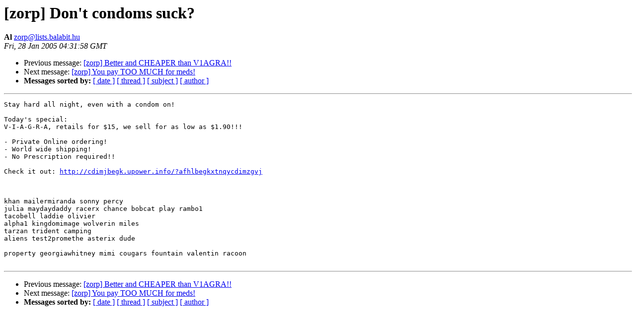

--- FILE ---
content_type: text/html
request_url: https://lists.balabit.hu/pipermail/zorp/2005-January/000295.html
body_size: 966
content:
<!DOCTYPE HTML PUBLIC "-//W3C//DTD HTML 3.2//EN">
<HTML>
 <HEAD>
   <TITLE> [zorp] Don't condoms suck?
   </TITLE>
   <LINK REL="Index" HREF="index.html" >
   <LINK REL="made" HREF="mailto:zorp%40lists.balabit.hu">
   <META NAME="robots" CONTENT="index,nofollow">
   
   <LINK REL="Previous"  HREF="000294.html">
   <LINK REL="Next"  HREF="000296.html">
 </HEAD>
 <BODY BGCOLOR="#ffffff">
   <H1>[zorp] Don't condoms suck?
   </H1>
    <B>Al
    </B> 
    <A HREF="mailto:zorp%40lists.balabit.hu"
       TITLE="[zorp] Don't condoms suck?">zorp@lists.balabit.hu
       </A><BR>
    <I>Fri, 28 Jan 2005 04:31:58 GMT</I>
    <P><UL>
        <LI> Previous message: <A HREF="000294.html">[zorp] Better and CHEAPER than V1AGRA!!
</A></li>
        <LI> Next message: <A HREF="000296.html">[zorp] You pay TOO MUCH for meds!
</A></li>
         <LI> <B>Messages sorted by:</B> 
              <a href="date.html#295">[ date ]</a>
              <a href="thread.html#295">[ thread ]</a>
              <a href="subject.html#295">[ subject ]</a>
              <a href="author.html#295">[ author ]</a>
         </LI>
       </UL>
    <HR>  
<!--beginarticle-->
<PRE>Stay hard all night, even with a condom on!

Today's special: 
V-I-A-G-R-A, retails for $15, we sell for as low as $1.90!!!

- Private Online ordering!
- World wide shipping!
- No Prescription required!!

Check it out: <A HREF="http://cdimjbegk.upower.info/?afhlbegkxtnqycdimzgvj">http://cdimjbegk.upower.info/?afhlbegkxtnqycdimzgvj</A>



khan mailermiranda sonny percy
julia maydaydaddy racerx chance bobcat play rambo1 
tacobell laddie olivier 
alpha1 kingdomimage wolverin miles
tarzan trident camping 
aliens test2promethe asterix dude

property georgiawhitney mimi cougars fountain valentin racoon 

</PRE>
<!--endarticle-->
    <HR>
    <P><UL>
        <!--threads-->
	<LI> Previous message: <A HREF="000294.html">[zorp] Better and CHEAPER than V1AGRA!!
</A></li>
	<LI> Next message: <A HREF="000296.html">[zorp] You pay TOO MUCH for meds!
</A></li>
         <LI> <B>Messages sorted by:</B> 
              <a href="date.html#295">[ date ]</a>
              <a href="thread.html#295">[ thread ]</a>
              <a href="subject.html#295">[ subject ]</a>
              <a href="author.html#295">[ author ]</a>
         </LI>
       </UL>
</body></html>
